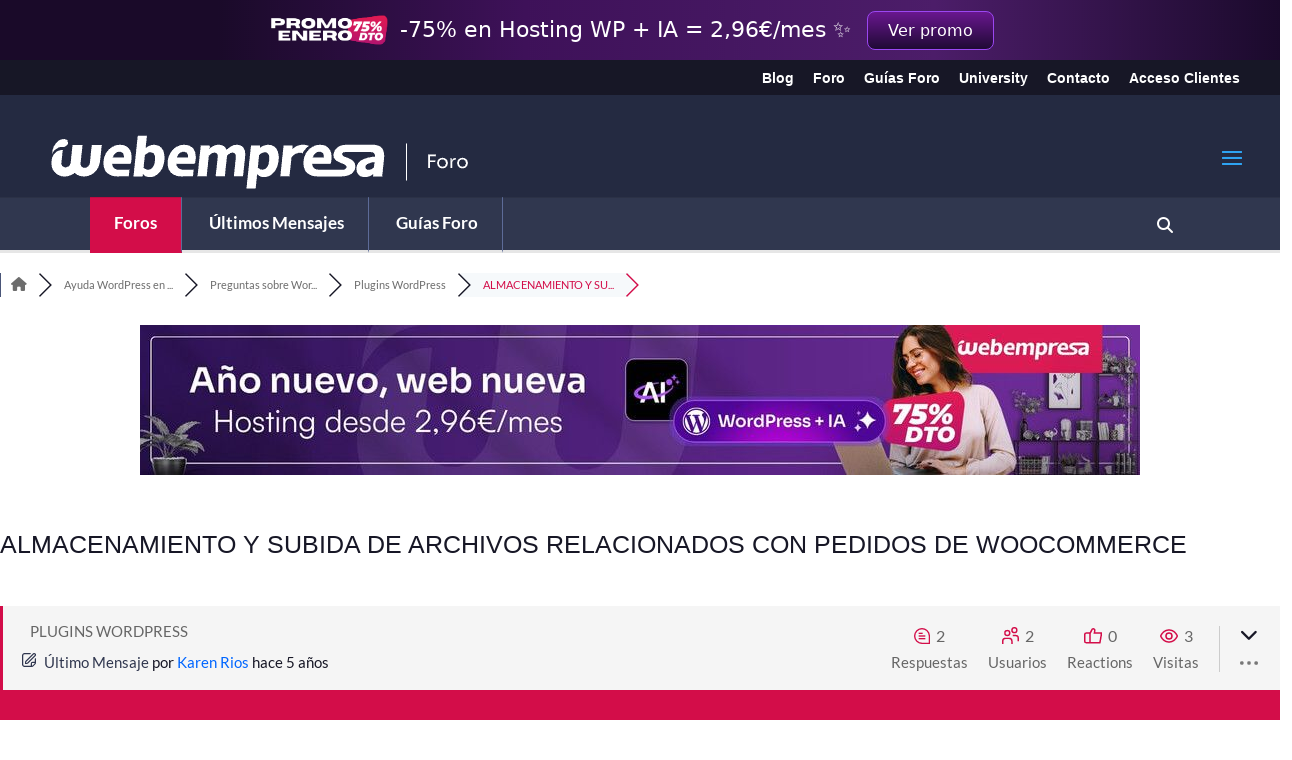

--- FILE ---
content_type: text/html; charset=UTF-8
request_url: https://srv.motu-teamblue.services/server/he-man_main
body_size: 525
content:
{"_wicasa":"[base64]","_ashkii":"JSON_eyJzaWQiOiI5MmRmNmJiYjIwMzE5ZWU2MzJjMWU2NjNlNjhlZDU2MCIsImNrdGltZSI6IjE3Njc3NzEyMTMiLCJzc3AiOiIxIiwicHAiOiJBMDAifQ=="}